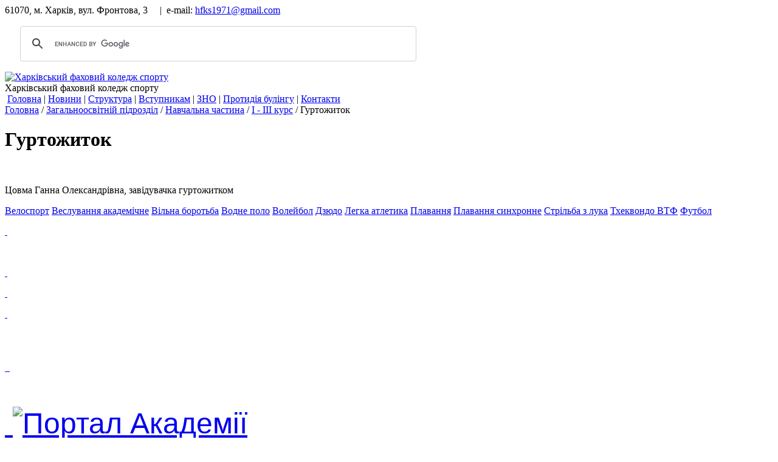

--- FILE ---
content_type: text/html; charset=utf-8
request_url: https://hfks.org.ua/zavdannya-dlya-distancjnogo-navchannya/grupa-23/
body_size: 8975
content:
<!DOCTYPE html>
<html id="zavdannya-dlya-distancjnogo-navchannya"><head><title>Гуртожиток</title>
<meta http-equiv="Content-Type" content="text/html; charset=utf-8">
<meta name="viewport" content="width=device-width, initial-scale=1.0">
<meta name="keywords" content=""> 
<meta name="description" content="">
<meta name="generator" content="CMS EDGESTILE SiteEdit">
<link rel="canonical" href="https://hfks.org.ua/zavdannya-dlya-distancjnogo-navchannya/grupa-23/"><link href="/skin/mnews/style.css" rel="stylesheet" type="text/css">
<link href="/skin/default.css" id="defaultCSS" rel="stylesheet" type="text/css">
<link href='http://fonts.googleapis.com/css?family=Roboto:700,400&subset=latin,cyrillic' rel='stylesheet' type='text/css'>
<!-- Global site tag (gtag.js) - Google Analytics -->
<script async src="https://www.googletagmanager.com/gtag/js?id=UA-37825639-8"></script>
<script>
  window.dataLayer = window.dataLayer || [];
  function gtag(){dataLayer.push(arguments);}
  gtag('js', new Date());
  gtag('config', 'UA-37825639-8');
</script>
<script type="text/javascript" src="/lib/js/jquery/jquery.min.js"></script>
<script src="/modules/gs_button_top/naverh.js" type="text/javascript"></script>
<script type="text/javascript"> $(function() { $("#toTop").scrollToTop(); }); </script>
<link rel="stylesheet" href="/skin/mobile_grid53.css">
</head>
<body>
  <div data-wrap="global99" id="global99">
  </div>
  <div id="page_body">
    <div id="div2">
      <div class="container" id="div3">
        <div id="div35">61070, м. Харків, вул. Фронтова, 3&nbsp;&nbsp;&nbsp;&nbsp;&nbsp;|&nbsp;&nbsp;e-mail: <a href="mailto:hfks1971@gmail.com">hfks1971@gmail.com</a>        </div>
        <div id="div34"><script async src="https://cse.google.com/cse.js?cx=010746053957739698609:c3ajadzeanp"></script>
<div class="gcse-search"></div>        </div>
      </div>
    </div>
    <div id="div6">
      <div class="container" id="div10">
        <div id="LogotypeBlock"><a href="/"><img id="siteLogotype" src="/images/logo_new.png" border="0" alt="Харківський фаховий коледж спорту"></a>        </div>
        <div id="siteTitle">Харківський фаховий коледж спорту        </div>
        <div id="menuitem1"><div id="pageMenu"><table border="0" cellpadding="0" cellspacing="0" class="tableMenu">
<tr>
	<td width="2" class="mbordl">&nbsp;</td>
	<td  onMouseOver="show_menu('home')" onMouseOut="hide_menu('home')"  class="mtditem">
		<a class="menu mitem_golovna" href="/"><span class="TextItemMenu">Головна</span></a>
		<div class="mreldiv" style="text-align:left; clear:both;">
		<table  style="visibility:hidden; position:absolute;  z-index:1000;" onMouseOver="show_menu('home')" onMouseOut="hide_menu('home')"  id="submenu_home" border=0 cellpadding="0" cellspacing="0" vAlign=top class="submenu" >
		<tr><td class="lefttop"></td><td  class="midtop"><td class="righttop"></td></tr>
		<tr><td class="leftline"></td><td  class="midline">
			<a class="menu mitem_storya-koledzhu" href="/istoriya/"><span class="TextItemMenu">Історія коледжу</span></a>
		</td><td class="rightline"></td></tr>
		<tr><td class="leftline"></td><td  class="midline">
			<a class="menu mitem_publchna-nformacya" href="/dostup-do-publchno-nformac/"><span class="TextItemMenu">Публічна інформація</span></a>
		</td><td class="rightline"></td></tr>
		<tr><td class="leftline"></td><td  class="midline">
			<a class="menu mitem_lcenzya-akreditacya-ta-statut" href="/licenziya-akreditacya-ta-statut/"><span class="TextItemMenu">Ліцензія, акредитація та Статут</span></a>
		</td><td class="rightline"></td></tr>
		<tr><td class="leftline"></td><td  class="midline">
			<a class="menu mitem_nakazi-rozporyadzhennya" href="/nakazi-rozporyadzhennya/"><span class="TextItemMenu">Накази, розпорядження</span></a>
		</td><td class="rightline"></td></tr>
		<tr><td class="leftline"></td><td  class="midline">
			<a class="menu mitem_vdguki-ta-zapitannya" href="/guestbook/"><span class="TextItemMenu">Відгуки та запитання</span></a>
		</td><td class="rightline"></td></tr>
		<tr><td class="leftline"></td><td  class="midline">
			<a class="menu mitem_publchn-zakupvl" href="/znomenyu1/"><span class="TextItemMenu">Публічні закупівлі</span></a>
		</td><td class="rightline"></td></tr>
		<tr><td class="leftline"></td><td  class="midline">
			<a class="menu mitem_gromadske-obgovorennya" href="/znomenyu4/"><span class="TextItemMenu">Громадське обговорення</span></a>
		</td><td class="rightline"></td></tr>
		<tr><td class="leftline"></td><td  class="midline">
			<a class="menu mitem_protidya-nasilstvu-ta-zhorstokomu-povodzhennyu-z-dtmi-u-hfks" href="/protidya-nasilstvu-ta-zhorstokomu-povodzhennyu-z-dtmi-u-hfks/"><span class="TextItemMenu">Протидія насильству та жорстокому поводженню з дітьми у ХФКС</span></a>
		</td><td class="rightline"></td></tr>
		<tr><td class="leftbot"></td><td  class="midbot"><td class="rightbot"></td></tr>
		</table></div>
	</td>
	<td width="2" class="mbordr">&nbsp;</td>
	<td class="mids">|</td>
	<td width="2" class="mbordl">&nbsp;</td>
	<td  onMouseOver="show_menu('novini')" onMouseOut="hide_menu('novini')"  class="mtditem">
		<a class="menu mitem_novini" href="/novini/"><span class="TextItemMenu">Новини</span></a>
		<div class="mreldiv" style="text-align:left; clear:both;">
		<table  style="visibility:hidden; position:absolute;  z-index:1000;" onMouseOver="show_menu('novini')" onMouseOut="hide_menu('novini')"  id="submenu_novini" border=0 cellpadding="0" cellspacing="0" vAlign=top class="submenu" >
		<tr><td class="lefttop"></td><td  class="midtop"><td class="righttop"></td></tr>
		<tr><td class="leftline"></td><td  onMouseOver="show_menu('rejtingov-vibori-direktora-hfks')" onMouseOut="hide_menu('rejtingov-vibori-direktora-hfks')"  class="midline">
			<a class="menu mitem_msce-shani-ta-vdyachnost" href="/rejtingov-vibori-direktora-hfks/"><span class="TextItemMenu">Місце шани та вдячності</span></a>
		<div class="mreldiv" style="text-align:left; float:left;">
		<table  style="visibility:hidden; position:absolute;  z-index:1000;" onMouseOver="show_menu('rejtingov-vibori-direktora-hfks')" onMouseOut="hide_menu('rejtingov-vibori-direktora-hfks')"  id="submenu_rejtingov-vibori-direktora-hfks" border=0 cellpadding="0" cellspacing="0" vAlign=top class="submenu1" >
		<tr><td class="lefttop"></td><td  class="midtop"><td class="righttop"></td></tr>
		<tr><td class="leftline"></td><td  class="midline">
			<a class="menu mitem_memoral-pamyat" href="/rejtingov-vibori-direktora-hfks1/"><span class="TextItemMenu">Меморіал пам'яті</span></a>
		</td><td class="rightline"></td></tr>
		<tr><td class="leftline"></td><td  class="midline">
			<a class="menu mitem_nash-zahisniki" href="/rejtingov-vibori-direktora-hfks2/"><span class="TextItemMenu">Наші захисники</span></a>
		</td><td class="rightline"></td></tr>
		<tr><td class="leftline"></td><td  class="midline">
			<a class="menu mitem_nash-volonteri" href="/rejtingov-vibori-direktora-hfks3/"><span class="TextItemMenu">Наші волонтери</span></a>
		</td><td class="rightline"></td></tr>
		<tr><td class="leftbot"></td><td  class="midbot"><td class="rightbot"></td></tr>
		</table></div>
		</td><td class="rightline"></td></tr>
		<tr><td class="leftline"></td><td  class="midline">
			<a class="menu mitem_nformacya-dlya-gromadyan-ukrani-yak-prozhivayut-na-timchasovo-okupovanih-teritoryah" href="/nformacya-dlya-gromadyan-ukrani-yak-prozhivayut-na-timchasovo-okupovanih-teritoryah/"><span class="TextItemMenu">Інформація для громадян України, які проживають на тимчасово окупованих територіях</span></a>
		</td><td class="rightline"></td></tr>
		<tr><td class="leftline"></td><td  onMouseOver="show_menu('zavdannya-dlya-distancjnogo-navchannya-shkolyarv')" onMouseOut="hide_menu('zavdannya-dlya-distancjnogo-navchannya-shkolyarv')"  class="midline">
			<a class="menu mitem_distancjne-navchannya-uchnv-7-11-klasv" href="/zavdannya-dlya-distancjnogo-navchannya-shkolyarv/"><span class="TextItemMenu">Дистанційне навчання учнів 7-11 класів</span></a>
		<div class="mreldiv" style="text-align:left; float:left;">
		<table  style="visibility:hidden; position:absolute;  z-index:1000;" onMouseOver="show_menu('zavdannya-dlya-distancjnogo-navchannya-shkolyarv')" onMouseOut="hide_menu('zavdannya-dlya-distancjnogo-navchannya-shkolyarv')"  id="submenu_zavdannya-dlya-distancjnogo-navchannya-shkolyarv" border=0 cellpadding="0" cellspacing="0" vAlign=top class="submenu1" >
		<tr><td class="lefttop"></td><td  class="midtop"><td class="righttop"></td></tr>
		<tr><td class="leftline"></td><td  class="midline">
			<a class="menu mitem_nstrukc-dlya-uchnv-ta-batkv-shchodo-roboti-na-onlajn-platformah" href="/zavdannya-dlya-distancjnogo-navchannya-shkolyarv1/"><span class="TextItemMenu">Інструкції для учнів та батьків щодо роботи на онлайн платформах</span></a>
		</td><td class="rightline"></td></tr>
		<tr><td class="leftline"></td><td  class="midline">
			<a class="menu mitem_pravila-povednki-uchnv-pd-chas-distancjnogo-navchannya" href="/zavdannya-dlya-distancjnogo-navchannya-shkolyarv2/"><span class="TextItemMenu">Правила поведінки учнів під час дистанційного навчання</span></a>
		</td><td class="rightline"></td></tr>
		<tr><td class="leftline"></td><td  class="midline">
			<a class="menu mitem_elektronn-vers-pdruchnikv" href="/zavdannya-dlya-distancjnogo-navchannya-shkolyarv3/"><span class="TextItemMenu">Електронні версії підручників</span></a>
		</td><td class="rightline"></td></tr>
		<tr><td class="leftline"></td><td  class="midline">
			<a class="menu mitem_poradi-psihologa-pd-chas-distancjnogo-navchannya" href="/zavdannya-dlya-distancjnogo-navchannya-shkolyarv4/"><span class="TextItemMenu">Поради психолога під час дистанційного навчання</span></a>
		</td><td class="rightline"></td></tr>
		<tr><td class="leftline"></td><td  class="midline">
			<a class="menu mitem_korisn-posilannya" href="/zavdannya-dlya-distancjnogo-navchannya-shkolyarv5/"><span class="TextItemMenu">Корисні посилання</span></a>
		</td><td class="rightline"></td></tr>
		<tr><td class="leftline"></td><td  class="midline">
			<a class="menu mitem_vihovna-robota" href="/vihovna-robota/"><span class="TextItemMenu">Виховна робота</span></a>
		</td><td class="rightline"></td></tr>
		<tr><td class="leftbot"></td><td  class="midbot"><td class="rightbot"></td></tr>
		</table></div>
		</td><td class="rightline"></td></tr>
		<tr><td class="leftline"></td><td  class="midline">
			<a class="menu mitem_privtannya" href="/privtannya/"><span class="TextItemMenu">Привітання</span></a>
		</td><td class="rightline"></td></tr>
		<tr><td class="leftbot"></td><td  class="midbot"><td class="rightbot"></td></tr>
		</table></div>
	</td>
	<td width="2" class="mbordr">&nbsp;</td>
	<td class="mids">|</td>
	<td width="2" class="mbordl leftActive">&nbsp;</td>
	<td  onMouseOver="show_menu('struktura')" onMouseOut="hide_menu('struktura')"  class="mtditem midActive">
		<a class="menu menuActive mitem_struktura" href="/struktura/"><span class="TextActiveMenu">Структура</span></a>
		<div class="mreldiv" style="text-align:left; clear:both;">
		<table  style="visibility:hidden; position:absolute;  z-index:1000;" onMouseOver="show_menu('struktura')" onMouseOut="hide_menu('struktura')"  id="submenu_struktura" border=0 cellpadding="0" cellspacing="0" vAlign=top class="submenu" >
		<tr><td class="lefttop"></td><td  class="midtop"><td class="righttop"></td></tr>
		<tr><td class="leftline"></td><td  class="midline">
			<a class="menu mitem_admnstracya" href="/administraciya/"><span class="TextItemMenu">Адміністрація</span></a>
		</td><td class="rightline"></td></tr>
		<tr><td class="leftline"></td><td  onMouseOver="show_menu('zagalnoosvtnj-pdrozdl')" onMouseOut="hide_menu('zagalnoosvtnj-pdrozdl')"  class="midline">
			<a class="menu mitem_zagalnoosvtnj-pdrozdl" href="/zagalnoosvtnj-pdrozdl/"><span class="TextItemMenu">Загальноосвітній підрозділ</span></a>
		<div class="mreldiv" style="text-align:left; float:left;">
		<table  style="visibility:hidden; position:absolute;  z-index:1000;" onMouseOver="show_menu('zagalnoosvtnj-pdrozdl')" onMouseOut="hide_menu('zagalnoosvtnj-pdrozdl')"  id="submenu_zagalnoosvtnj-pdrozdl" border=0 cellpadding="0" cellspacing="0" vAlign=top class="submenu1" >
		<tr><td class="lefttop"></td><td  class="midtop"><td class="righttop"></td></tr>
		<tr><td class="leftline"></td><td  class="midline">
			<a class="menu mitem_7-11-klasi" href="/montoring-yakost-osvti/"><span class="TextItemMenu">7-11 класи</span></a>
		</td><td class="rightline"></td></tr>
		<tr><td class="leftline"></td><td  onMouseOver="show_menu('metodichna-robota')" onMouseOut="hide_menu('metodichna-robota')"  class="midline">
			<a class="menu mitem_metodichna-robota" href="/metodichna-robota/"><span class="TextItemMenu">Методична робота</span></a>
		<div class="mreldiv" style="text-align:left; float:left;">
		<table  style="visibility:hidden; position:absolute;  z-index:1000;" onMouseOver="show_menu('metodichna-robota')" onMouseOut="hide_menu('metodichna-robota')"  id="submenu_metodichna-robota" border=0 cellpadding="0" cellspacing="0" vAlign=top class="submenu2" >
		<tr><td class="lefttop"></td><td  class="midtop"><td class="righttop"></td></tr>
		<tr><td class="leftline"></td><td  class="midline">
			<a class="menu mitem_strukturno-funkconalna-model-organzacjno-metodichnogo-suprovodzhennya-roboti-vchitelya" href="/strukturno-funkconalna-model/"><span class="TextItemMenu">Структурно-функціональна модель організаційно-методичного супроводження роботи вчителя</span></a>
		</td><td class="rightline"></td></tr>
		<tr><td class="leftline"></td><td  class="midline">
			<a class="menu mitem_polozhennya-pro-robotu-metodichnih-obdnan" href="/polozhennya-pro-robotu-metodichnih-obdnan/"><span class="TextItemMenu">Положення про роботу методичних об’єднань</span></a>
		</td><td class="rightline"></td></tr>
		<tr><td class="leftline"></td><td  class="midline">
			<a class="menu mitem_portfolo-mo" href="/portfolo-mo/"><span class="TextItemMenu">Портфоліо МО</span></a>
		</td><td class="rightline"></td></tr>
		<tr><td class="leftline"></td><td  class="midline">
			<a class="menu mitem_portfolo-vchitelv" href="/portfolo-vchitelv/"><span class="TextItemMenu">Портфоліо вчителів</span></a>
		</td><td class="rightline"></td></tr>
		<tr><td class="leftline"></td><td  class="midline">
			<a class="menu mitem_metodichna-skarbnichka" href="/metodichna-skarbnichka/"><span class="TextItemMenu">Методична скарбничка</span></a>
		</td><td class="rightline"></td></tr>
		<tr><td class="leftline"></td><td  class="midline">
			<a class="menu mitem_z-dosvdu-roboti" href="/z-dosvdu-roboti/"><span class="TextItemMenu">З досвіду роботи</span></a>
		</td><td class="rightline"></td></tr>
		<tr><td class="leftline"></td><td  class="midline">
			<a class="menu mitem_stornka-metodista" href="/stornka-metodista/"><span class="TextItemMenu">Сторінка методиста</span></a>
		</td><td class="rightline"></td></tr>
		<tr><td class="leftline"></td><td  class="midline">
			<a class="menu mitem_predmetn-tizhn" href="/predmetn-tizhn/"><span class="TextItemMenu">Предметні тижні</span></a>
		</td><td class="rightline"></td></tr>
		<tr><td class="leftbot"></td><td  class="midbot"><td class="rightbot"></td></tr>
		</table></div>
		</td><td class="rightline"></td></tr>
		<tr><td class="leftline"></td><td  class="midline">
			<a class="menu mitem_metodichn-obdnannya-vchitelv" href="/metodichn-obdnannya229/"><span class="TextItemMenu">Методичні об’єднання вчителів</span></a>
		</td><td class="rightline"></td></tr>
		<tr><td class="leftline"></td><td  onMouseOver="show_menu('normativn-dokumenti-funkconuvannya')" onMouseOut="hide_menu('normativn-dokumenti-funkconuvannya')"  class="midline">
			<a class="menu mitem_vnutrshn-nakazi-ta-rozporyadzhennya" href="/normativn-dokumenti-funkconuvannya/"><span class="TextItemMenu">Внутрішні накази та розпорядження</span></a>
		<div class="mreldiv" style="text-align:left; float:left;">
		<table  style="visibility:hidden; position:absolute;  z-index:1000;" onMouseOver="show_menu('normativn-dokumenti-funkconuvannya')" onMouseOut="hide_menu('normativn-dokumenti-funkconuvannya')"  id="submenu_normativn-dokumenti-funkconuvannya" border=0 cellpadding="0" cellspacing="0" vAlign=top class="submenu2" >
		<tr><td class="lefttop"></td><td  class="midtop"><td class="righttop"></td></tr>
		<tr><td class="leftline"></td><td  class="midline">
			<a class="menu mitem_vityag-z-polozhennya-pro-specalzovanij-navchalnij-zaklad-sportivnogo-proflyu" href="/vityag-iz-polozhennya-pro-spetsializovaniy-navchalniy/"><span class="TextItemMenu">Витяг із Положення про спеціалізований навчальний заклад спортивного профілю</span></a>
		</td><td class="rightline"></td></tr>
		<tr><td class="leftbot"></td><td  class="midbot"><td class="rightbot"></td></tr>
		</table></div>
		</td><td class="rightline"></td></tr>
		<tr><td class="leftline"></td><td  class="midline">
			<a class="menu mitem_zakonodavcha-baza" href="/zakonodavcha-baza/"><span class="TextItemMenu">Законодавча база</span></a>
		</td><td class="rightline"></td></tr>
		<tr><td class="leftbot"></td><td  class="midbot"><td class="rightbot"></td></tr>
		</table></div>
		</td><td class="rightline"></td></tr>
		<tr><td class="leftline"></td><td  onMouseOver="show_menu('navchalna-chastyna')" onMouseOut="hide_menu('navchalna-chastyna')"  class="midline">
			<a class="menu mitem_navchalna-chastina" href="/navchalna-chastyna/"><span class="TextItemMenu">Навчальна частина</span></a>
		<div class="mreldiv" style="text-align:left; float:left;">
		<table  style="visibility:hidden; position:absolute;  z-index:1000;" onMouseOver="show_menu('navchalna-chastyna')" onMouseOut="hide_menu('navchalna-chastyna')"  id="submenu_navchalna-chastyna" border=0 cellpadding="0" cellspacing="0" vAlign=top class="submenu1" >
		<tr><td class="lefttop"></td><td  class="midtop"><td class="righttop"></td></tr>
		<tr><td class="leftline"></td><td  onMouseOver="show_menu('i-ii-kurs')" onMouseOut="hide_menu('i-ii-kurs')"  class="midline">
			<a class="menu mitem_i-ii-kurs" href="/i-ii-kurs/"><span class="TextItemMenu">I - IІI курс</span></a>
		<div class="mreldiv" style="text-align:left; float:left;">
		<table  style="visibility:hidden; position:absolute;  z-index:1000;" onMouseOver="show_menu('i-ii-kurs')" onMouseOut="hide_menu('i-ii-kurs')"  id="submenu_i-ii-kurs" border=0 cellpadding="0" cellspacing="0" vAlign=top class="submenu2" >
		<tr><td class="lefttop"></td><td  class="midtop"><td class="righttop"></td></tr>
		<tr><td class="leftline"></td><td  class="midline">
			<a class="menu mitem_merezha" href="/merezha-stud/"><span class="TextItemMenu">Мережа</span></a>
		</td><td class="rightline"></td></tr>
		<tr><td class="leftline"></td><td  class="midline">
			<a class="menu mitem_rozklad-zanyat" href="/rozklad-zanyat-stud/"><span class="TextItemMenu">Розклад занять</span></a>
		</td><td class="rightline"></td></tr>
		<tr><td class="leftline"></td><td  class="midline">
			<a class="menu mitem_spisok-studentv" href="/spisok-studentiv/"><span class="TextItemMenu">Список студентів</span></a>
		</td><td class="rightline"></td></tr>
		<tr><td class="leftline"></td><td  class="midline">
			<a class="menu mitem_grafk-osvtnogo-procesu" href="/grafik-sesii/"><span class="TextItemMenu">Графік освітнього процесу</span></a>
		</td><td class="rightline"></td></tr>
		<tr><td class="leftline"></td><td  class="midline">
			<a class="menu mitem_stipendalne-zabezpechennya" href="/stipendalne-zabespechennya/"><span class="TextItemMenu">Стипендіальне забезпечення</span></a>
		</td><td class="rightline"></td></tr>
		<tr><td class="leftline"></td><td  class="midline">
			<a class="menu mitem_osvtnj-proces" href="/metodichna-robota-abit2/"><span class="TextItemMenu">Освітній процес</span></a>
		</td><td class="rightline"></td></tr>
		<tr><td class="leftline"></td><td  class="midline">
			<a class="menu mitem_vdkrit-zanyattya-vikladachv-ck" href="/rozklad-dzvinkvi-stud/"><span class="TextItemMenu">Відкриті заняття викладачів ЦК</span></a>
		</td><td class="rightline"></td></tr>
		<tr><td class="leftline"></td><td  class="midline">
			<a class="menu mitem_vibrkov-osvtn-komponenti" href="/rozklad-dzvinkvi-stud1/"><span class="TextItemMenu">Вибіркові освітні компоненти</span></a>
		</td><td class="rightline"></td></tr>
		<tr><td class="leftline"></td><td  class="midline">
			<a class="menu mitem_opituvannya-anketuvannya-uchasnikv-osvtnogo-procesu" href="/rozklad-dzvinkvi-stud2/"><span class="TextItemMenu">Опитування/анкетування учасників освітнього процесу</span></a>
		</td><td class="rightline"></td></tr>
		<tr><td class="leftbot"></td><td  class="midbot"><td class="rightbot"></td></tr>
		</table></div>
		</td><td class="rightline"></td></tr>
		<tr><td class="leftline"></td><td  class="midline">
			<a class="menu mitem_komsya-z-pitan-etiki-ta-akademchno-dobrochinost" href="/komsya-z-pitan-etiki-ta-akademchno-dobrochinost/"><span class="TextItemMenu">Комісія з питань етики та академічної доброчиності</span></a>
		</td><td class="rightline"></td></tr>
		<tr><td class="leftline"></td><td  class="midline">
			<a class="menu mitem_proktna-grupa" href="/komsya-z-pitan-etiki-ta-akademchno-dobrochinost1/"><span class="TextItemMenu">Проєктна група</span></a>
		</td><td class="rightline"></td></tr>
		<tr><td class="leftbot"></td><td  class="midbot"><td class="rightbot"></td></tr>
		</table></div>
		</td><td class="rightline"></td></tr>
		<tr><td class="leftline"></td><td  onMouseOver="show_menu('vyhovna-chastyna')" onMouseOut="hide_menu('vyhovna-chastyna')"  class="midline">
			<a class="menu mitem_vihovna-robota" href="/vyhovna-chastyna/"><span class="TextItemMenu">Виховна робота</span></a>
		<div class="mreldiv" style="text-align:left; float:left;">
		<table  style="visibility:hidden; position:absolute;  z-index:1000;" onMouseOver="show_menu('vyhovna-chastyna')" onMouseOut="hide_menu('vyhovna-chastyna')"  id="submenu_vyhovna-chastyna" border=0 cellpadding="0" cellspacing="0" vAlign=top class="submenu1" >
		<tr><td class="lefttop"></td><td  class="midtop"><td class="righttop"></td></tr>
		<tr><td class="leftline"></td><td  class="midline">
			<a class="menu mitem_metodichna-robota" href="/metodichna-robota-vyhov/"><span class="TextItemMenu">Методична робота</span></a>
		</td><td class="rightline"></td></tr>
		<tr><td class="leftline"></td><td  class="midline">
			<a class="menu mitem_poradi-batkam" href="/poradi-batkam/"><span class="TextItemMenu">Поради батькам</span></a>
		</td><td class="rightline"></td></tr>
		<tr><td class="leftline"></td><td  class="midline">
			<a class="menu mitem_nformacya-dlya-zdobuvachv-osvti" href="/nformacya-dlya-uchnv/"><span class="TextItemMenu">Інформація для здобувачів освіти</span></a>
		</td><td class="rightline"></td></tr>
		<tr><td class="leftline"></td><td  class="midline">
			<a class="menu mitem_nformacya-dlya-pedagogchnih-pracvnikv" href="/nformacya-dlya-pedagogv/"><span class="TextItemMenu">Інформація для педагогічних працівників</span></a>
		</td><td class="rightline"></td></tr>
		<tr><td class="leftline"></td><td  class="midline">
			<a class="menu mitem_fahov-sekreti-ta-poradi-koleg" href="/metodichna-robota-vyhov1/"><span class="TextItemMenu">Фахові секрети та поради колег</span></a>
		</td><td class="rightline"></td></tr>
		<tr><td class="leftbot"></td><td  class="midbot"><td class="rightbot"></td></tr>
		</table></div>
		</td><td class="rightline"></td></tr>
		<tr><td class="leftline"></td><td  class="midline">
			<a class="menu mitem_admnstrativno-gospodarska-chastina" href="/admnstrativno-gospodarsska-chastina/"><span class="TextItemMenu">Адміністративно-господарська частина</span></a>
		</td><td class="rightline"></td></tr>
		<tr><td class="leftline"></td><td  class="midline">
			<a class="menu mitem_medichna-chastina" href="/medichna-chastina/"><span class="TextItemMenu">Медична частина</span></a>
		</td><td class="rightline"></td></tr>
		<tr><td class="leftline"></td><td  onMouseOver="show_menu('psihologchna-sluzhba')" onMouseOut="hide_menu('psihologchna-sluzhba')"  class="midline">
			<a class="menu mitem_psihologchna-sluzhba" href="/psihologchna-sluzhba/"><span class="TextItemMenu">Психологічна служба</span></a>
		<div class="mreldiv" style="text-align:left; float:left;">
		<table  style="visibility:hidden; position:absolute;  z-index:1000;" onMouseOver="show_menu('psihologchna-sluzhba')" onMouseOut="hide_menu('psihologchna-sluzhba')"  id="submenu_psihologchna-sluzhba" border=0 cellpadding="0" cellspacing="0" vAlign=top class="submenu1" >
		<tr><td class="lefttop"></td><td  class="midtop"><td class="righttop"></td></tr>
		<tr><td class="leftline"></td><td  class="midline">
			<a class="menu mitem_poradi-psihologa" href="/poradi-psihologa/"><span class="TextItemMenu">Поради психолога</span></a>
		</td><td class="rightline"></td></tr>
		<tr><td class="leftline"></td><td  class="midline">
			<a class="menu mitem_metodichna-robota" href="/nformacjna-stornka/"><span class="TextItemMenu">Методична робота</span></a>
		</td><td class="rightline"></td></tr>
		<tr><td class="leftline"></td><td  class="midline">
			<a class="menu mitem_stornka-dlya-zdobuvachv-osvti" href="/stornka-dlya-uchnv/"><span class="TextItemMenu">Сторінка для здобувачів освіти</span></a>
		</td><td class="rightline"></td></tr>
		<tr><td class="leftline"></td><td  class="midline">
			<a class="menu mitem_stornka-dlya-batkv" href="/stornka-dlya-batkv/"><span class="TextItemMenu">Сторінка для батьків</span></a>
		</td><td class="rightline"></td></tr>
		<tr><td class="leftline"></td><td  class="midline">
			<a class="menu mitem_stornka-dlya-pedagogv" href="/stornka-dlya-pedagogv/"><span class="TextItemMenu">Сторінка для педагогів</span></a>
		</td><td class="rightline"></td></tr>
		<tr><td class="leftline"></td><td  class="midline">
			<a class="menu mitem_pznaj-sebe" href="/pznaj-sebe/"><span class="TextItemMenu">Пізнай себе!</span></a>
		</td><td class="rightline"></td></tr>
		<tr><td class="leftbot"></td><td  class="midbot"><td class="rightbot"></td></tr>
		</table></div>
		</td><td class="rightline"></td></tr>
		<tr><td class="leftline"></td><td  onMouseOver="show_menu('socialno-pedagogichna-sluzhba')" onMouseOut="hide_menu('socialno-pedagogichna-sluzhba')"  class="midline">
			<a class="menu mitem_socialno-pedagogichna-sluzhba" href="/socialno-pedagogichna-sluzhba/"><span class="TextItemMenu">Соцiально-педагогiчна служба</span></a>
		<div class="mreldiv" style="text-align:left; float:left;">
		<table  style="visibility:hidden; position:absolute;  z-index:1000;" onMouseOver="show_menu('socialno-pedagogichna-sluzhba')" onMouseOut="hide_menu('socialno-pedagogichna-sluzhba')"  id="submenu_socialno-pedagogichna-sluzhba" border=0 cellpadding="0" cellspacing="0" vAlign=top class="submenu1" >
		<tr><td class="lefttop"></td><td  class="midtop"><td class="righttop"></td></tr>
		<tr><td class="leftline"></td><td  class="midline">
			<a class="menu mitem_metodichna-robota" href="/metodichna-robota-soc/"><span class="TextItemMenu">Методична робота</span></a>
		</td><td class="rightline"></td></tr>
		<tr><td class="leftline"></td><td  class="midline">
			<a class="menu mitem_stornka-dlya-zdobuvachv-osvti" href="/stornka-zdobuvachv-osvti/"><span class="TextItemMenu">Сторінка для  здобувачів освіти</span></a>
		</td><td class="rightline"></td></tr>
		<tr><td class="leftline"></td><td  class="midline">
			<a class="menu mitem_stornka-dlya-batkv" href="/stornka-batkv/"><span class="TextItemMenu">Сторінка для батьків</span></a>
		</td><td class="rightline"></td></tr>
		<tr><td class="leftline"></td><td  class="midline">
			<a class="menu mitem_stornka-dlya-pedagogv" href="/stornka-pedagogchnih-pracvnikv/"><span class="TextItemMenu">Сторінка для педагогів</span></a>
		</td><td class="rightline"></td></tr>
		<tr><td class="leftbot"></td><td  class="midbot"><td class="rightbot"></td></tr>
		</table></div>
		</td><td class="rightline"></td></tr>
		<tr><td class="leftline"></td><td  onMouseOver="show_menu('biblioteka')" onMouseOut="hide_menu('biblioteka')"  class="midline">
			<a class="menu mitem_bbloteka" href="/biblioteka/"><span class="TextItemMenu">Бібліотека</span></a>
		<div class="mreldiv" style="text-align:left; float:left;">
		<table  style="visibility:hidden; position:absolute;  z-index:1000;" onMouseOver="show_menu('biblioteka')" onMouseOut="hide_menu('biblioteka')"  id="submenu_biblioteka" border=0 cellpadding="0" cellspacing="0" vAlign=top class="submenu1" >
		<tr><td class="lefttop"></td><td  class="midtop"><td class="righttop"></td></tr>
		<tr><td class="leftline"></td><td  class="midline">
			<a class="menu mitem_rekomendovana-lteratura" href="/rekomendovana-literatura/"><span class="TextItemMenu">Рекомендована література</span></a>
		</td><td class="rightline"></td></tr>
		<tr><td class="leftline"></td><td  class="midline">
			<a class="menu mitem_nadhodzhennya-pdruchnikv" href="/nadhodzhennya-pdruchnikv/"><span class="TextItemMenu">Надходження підручників</span></a>
		</td><td class="rightline"></td></tr>
		<tr><td class="leftline"></td><td  class="midline">
			<a class="menu mitem_bbloteki-msta" href="/biblioteky-mista/"><span class="TextItemMenu">Бібліотеки міста</span></a>
		</td><td class="rightline"></td></tr>
		<tr><td class="leftline"></td><td  class="midline">
			<a class="menu mitem_metodichna-robota" href="/metodichna-robota-bibl/"><span class="TextItemMenu">Методична робота</span></a>
		</td><td class="rightline"></td></tr>
		<tr><td class="leftbot"></td><td  class="midbot"><td class="rightbot"></td></tr>
		</table></div>
		</td><td class="rightline"></td></tr>
		<tr><td class="leftline"></td><td  class="midline">
			<a class="menu menuActive mitem_gurtozhitok" href="/zavdannya-dlya-distancjnogo-navchannya/"><span class="TextActiveMenu">Гуртожиток</span></a>
		</td><td class="rightline"></td></tr>
		<tr><td class="leftline"></td><td  class="midline">
			<a class="menu mitem_sot-chajka" href="/sot-chajka/"><span class="TextItemMenu">СОТ "Чайка"</span></a>
		</td><td class="rightline"></td></tr>
		<tr><td class="leftbot"></td><td  class="midbot"><td class="rightbot"></td></tr>
		</table></div>
	</td>
	<td width="2" class="mbordr rightActive">&nbsp;</td>
	<td class="mids">|</td>
	<td width="2" class="mbordl">&nbsp;</td>
	<td  onMouseOver="show_menu('abturientu')" onMouseOut="hide_menu('abturientu')"  class="mtditem">
		<a class="menu mitem_vstupnikam" href="/abturientu/"><span class="TextItemMenu">Вступникам</span></a>
		<div class="mreldiv" style="text-align:left; clear:both;">
		<table  style="visibility:hidden; position:absolute;  z-index:1000;" onMouseOver="show_menu('abturientu')" onMouseOut="hide_menu('abturientu')"  id="submenu_abturientu" border=0 cellpadding="0" cellspacing="0" vAlign=top class="submenu" >
		<tr><td class="lefttop"></td><td  class="midtop"><td class="righttop"></td></tr>
		<tr><td class="leftline"></td><td  class="midline">
			<a class="menu mitem_7-11-klas" href="/abit-7-11-klas/"><span class="TextItemMenu">7-11 клас</span></a>
		</td><td class="rightline"></td></tr>
		<tr><td class="leftline"></td><td  onMouseOver="show_menu('abit-i-ii-kurs')" onMouseOut="hide_menu('abit-i-ii-kurs')"  class="midline">
			<a class="menu mitem_i-ii-kurs" href="/abit-i-ii-kurs/"><span class="TextItemMenu">I - IІI курс</span></a>
		<div class="mreldiv" style="text-align:left; float:left;">
		<table  style="visibility:hidden; position:absolute;  z-index:1000;" onMouseOver="show_menu('abit-i-ii-kurs')" onMouseOut="hide_menu('abit-i-ii-kurs')"  id="submenu_abit-i-ii-kurs" border=0 cellpadding="0" cellspacing="0" vAlign=top class="submenu1" >
		<tr><td class="lefttop"></td><td  class="midtop"><td class="righttop"></td></tr>
		<tr><td class="leftline"></td><td  class="midline">
			<a class="menu mitem_vstupna-kampanya-2025" href="/vstupna-kampanya-2024/"><span class="TextItemMenu">Вступна кампанія 2025</span></a>
		</td><td class="rightline"></td></tr>
		<tr><td class="leftline"></td><td  class="midline">
			<a class="menu mitem_vartst-navchannya-za-kontraktom" href="/prejskurant/"><span class="TextItemMenu">Вартість навчання за контрактом</span></a>
		</td><td class="rightline"></td></tr>
		<tr><td class="leftline"></td><td  onMouseOver="show_menu('restracya-abturntv')" onMouseOut="hide_menu('restracya-abturntv')"  class="midline">
			<a class="menu mitem_restracya-vstupnikv-na-tvorchij-konkurs" href="/restracya-abturntv/"><span class="TextItemMenu">Реєстрація вступників на творчий конкурс</span></a>
		<div class="mreldiv" style="text-align:left; float:left;">
		<table  style="visibility:hidden; position:absolute;  z-index:1000;" onMouseOver="show_menu('restracya-abturntv')" onMouseOut="hide_menu('restracya-abturntv')"  id="submenu_restracya-abturntv" border=0 cellpadding="0" cellspacing="0" vAlign=top class="submenu2" >
		<tr><td class="lefttop"></td><td  class="midtop"><td class="righttop"></td></tr>
		<tr><td class="leftline"></td><td  class="midline">
			<a class="menu mitem_anketuvannya-vstupnikv" href="/znomenyu3/"><span class="TextItemMenu">Анкетування вступників</span></a>
		</td><td class="rightline"></td></tr>
		<tr><td class="leftbot"></td><td  class="midbot"><td class="rightbot"></td></tr>
		</table></div>
		</td><td class="rightline"></td></tr>
		<tr><td class="leftline"></td><td  class="midline">
			<a class="menu mitem_arhv-vstupna-kampanya-2024" href="/vstupna-kampanya-2025/"><span class="TextItemMenu">Архів Вступна кампанія 2024</span></a>
		</td><td class="rightline"></td></tr>
		<tr><td class="leftbot"></td><td  class="midbot"><td class="rightbot"></td></tr>
		</table></div>
		</td><td class="rightline"></td></tr>
		<tr><td class="leftbot"></td><td  class="midbot"><td class="rightbot"></td></tr>
		</table></div>
	</td>
	<td width="2" class="mbordr">&nbsp;</td>
	<td class="mids">|</td>
	<td width="2" class="mbordl">&nbsp;</td>
	<td  class="mtditem">
		<a class="menu mitem_zno" href="/znomenyu/"><span class="TextItemMenu">ЗНО</span></a>
	</td>
	<td width="2" class="mbordr">&nbsp;</td>
	<td class="mids">|</td>
	<td width="2" class="mbordl">&nbsp;</td>
	<td  onMouseOver="show_menu('derzhzakupivli')" onMouseOut="hide_menu('derzhzakupivli')"  class="mtditem">
		<a class="menu mitem_protidya-bulngu" href="/derzhzakupivli/"><span class="TextItemMenu">Протидія булінгу</span></a>
		<div class="mreldiv" style="text-align:left; clear:both;">
		<table  style="visibility:hidden; position:absolute;  z-index:1000;" onMouseOver="show_menu('derzhzakupivli')" onMouseOut="hide_menu('derzhzakupivli')"  id="submenu_derzhzakupivli" border=0 cellpadding="0" cellspacing="0" vAlign=top class="submenu" >
		<tr><td class="lefttop"></td><td  class="midtop"><td class="righttop"></td></tr>
		<tr><td class="leftline"></td><td  class="midline">
			<a class="menu mitem_kodeks-bezpechnogo-osvtnogo-seredovishcha" href="/metodichna-robota-vyhov2/"><span class="TextItemMenu">Кодекс безпечного освітнього середовища</span></a>
		</td><td class="rightline"></td></tr>
		<tr><td class="leftline"></td><td  class="midline">
			<a class="menu mitem_zagaln-pravila-povednki-zdobuvachv-osvti-u-hfks" href="/derzhzakupivli2/"><span class="TextItemMenu">Загальні правила поведінки здобувачів освіти у ХФКС</span></a>
		</td><td class="rightline"></td></tr>
		<tr><td class="leftline"></td><td  class="midline">
			<a class="menu mitem_nformacya-dlya-pedagogchnih-pracvnikv" href="/metodichna-robota-vyhov4/"><span class="TextItemMenu">Інформація для педагогічних працівників</span></a>
		</td><td class="rightline"></td></tr>
		<tr><td class="leftline"></td><td  class="midline">
			<a class="menu mitem_nformacya-dlya-batkv" href="/metodichna-robota-vyhov5/"><span class="TextItemMenu">Інформація для батьків</span></a>
		</td><td class="rightline"></td></tr>
		<tr><td class="leftline"></td><td  class="midline">
			<a class="menu mitem_plan-zahodv-spryamovanih-na-zapobgannya-ta-protidyu-bulngu-ckuvannyu-v-zaklad-osvti" href="/metodichna-robota-vyhov6/"><span class="TextItemMenu">План заходів, спрямованих на запобігання та протидію булінгу (цькуванню) в закладі освіти</span></a>
		</td><td class="rightline"></td></tr>
		<tr><td class="leftline"></td><td  class="midline">
			<a class="menu mitem_mzhvdomchij-algoritm-vzamod-shchodo-prevenc-ta-protid-bulngu-ckuvannya" href="/algoritm-vzamod-shchodo-prevenc-ta-protid-bulngu-v-zakladah-osvti/"><span class="TextItemMenu">МІЖВІДОМЧИЙ АЛГОРИТМ ВЗАЄМОДІЇ ЩОДО ПРЕВЕНЦІЇ ТА ПРОТИДІЇ БУЛІНГУ  (ЦЬКУВАННЯ)</span></a>
		</td><td class="rightline"></td></tr>
		<tr><td class="leftline"></td><td  class="midline">
			<a class="menu mitem_telefoni-garyachih-lnj" href="/metodichna-robota-vyhov8/"><span class="TextItemMenu">Телефони «гарячих ліній»</span></a>
		</td><td class="rightline"></td></tr>
		<tr><td class="leftbot"></td><td  class="midbot"><td class="rightbot"></td></tr>
		</table></div>
	</td>
	<td width="2" class="mbordr">&nbsp;</td>
	<td class="mids">|</td>
	<td width="2" class="mbordl">&nbsp;</td>
	<td  class="mtditem">
		<a class="menu mitem_kontakti" href="/contact/"><span class="TextItemMenu">Контакти</span></a>
	</td>
	<td width="2" class="mbordr">&nbsp;</td>
</tr>
</table>
</div>        </div>
      </div>
    </div>
    <div class="container" id="div16">
      <div data-wrap="content6" id="content6">      </div>
      <div data-wrap="global0" id="global0"><div class="content breadcrumbs" >
    <span class="buterpath"> <span itemscope itemtype="http://data-vocabulary.org/Breadcrumb"><a href="/" itemprop="url"><span itemprop="title">Головна</span></a></span> <span class="space">/</span> <span itemscope itemtype="http://data-vocabulary.org/Breadcrumb"><a href="/zagalnoosvtnj-pdrozdl/" itemprop="url"><span itemprop="title">Загальноосвітній підрозділ</span></a></span> <span class="space">/</span> <span itemscope itemtype="http://data-vocabulary.org/Breadcrumb"><a href="/navchalna-chastyna/" itemprop="url"><span itemprop="title">Навчальна частина</span></a></span> <span class="space">/</span> <span itemscope itemtype="http://data-vocabulary.org/Breadcrumb"><a href="/i-ii-kurs/" itemprop="url"><span itemprop="title">I - IІI курс</span></a></span> <span class="space">/</span> <span itemscope itemtype="http://data-vocabulary.org/Breadcrumb"><span itemprop="title">Гуртожиток</span></span> </span> 
</div>        
<div class="content cont_news">
                
    
</div>
      </div>
      <h1 id="pageTitle">Гуртожиток      </h1>
      <div id="div59">
        <div data-wrap="content0" id="content"><div class="content cont_txt">
                <div class="classNavigator">
            </div>
    <div class="object record-item" >                                    <div class="objectNote record-note"><p><img border="0" alt="" src="/images/covma-go.jpg"></p>
<p>Цовма Ганна Олександрівна, завідувачка гуртожитком</p></div> 
                    </div> 
   
    <div class="classNavigator">
            </div>

</div>       
        </div>
        <div data-wrap="content1" id="content1">        </div>
        <div id="closingText">        </div>
      </div>
      <div id="div63">
        <div id="menuitem2"><div id="pageMenu">		<a class="menu mitem_velosport" href="/velosport/"><span class="TextItemMenu">Велоспорт</span></a>
		<a class="menu mitem_vesluvannya-akademchne" href="/akademichne-vesluvannya/"><span class="TextItemMenu">Веслування академічне</span></a>
		<a class="menu mitem_vlna-borotba" href="/vilna-borotba/"><span class="TextItemMenu">Вільна боротьба</span></a>
		<a class="menu mitem_vodne-polo" href="/vodne-polo/"><span class="TextItemMenu">Водне поло</span></a>
		<a class="menu mitem_volejbol" href="/volejbol/"><span class="TextItemMenu">Волейбол</span></a>
		<a class="menu mitem_dzyudo" href="/dzyudo/"><span class="TextItemMenu">Дзюдо</span></a>
		<a class="menu mitem_legka-atletika" href="/legka-atletika/"><span class="TextItemMenu">Легка атлетика</span></a>
		<a class="menu mitem_plavannya" href="/plavannya/"><span class="TextItemMenu">Плавання</span></a>
		<a class="menu mitem_plavannya-sinhronne" href="/sinhronne-plavannya/"><span class="TextItemMenu">Плавання синхронне</span></a>
		<a class="menu mitem_strlba-z-luka" href="/strlba-z-luka/"><span class="TextItemMenu">Стрільба з лука</span></a>
		<a class="menu mitem_thekvondo-vtf" href="/thekvondo-vtf/"><span class="TextItemMenu">Тхеквондо ВТФ</span></a>
		<a class="menu mitem_futbol" href="/futbol/"><span class="TextItemMenu">Футбол</span></a>
</div>        </div>
        <div data-wrap="global1" id="global1"><div class="content cont_txt">
                <div class="classNavigator">
            </div>
    <div class="object record-item" >                                    <div class="objectNote record-note"><a href="https://mon.gov.ua/ua" target="_blank">
<p><img border="0" alt="" src="/images/social-share.png">&nbsp;</p></a></div> 
                    </div> 

    <div class="object record-item" >                                    <div class="objectNote record-note"><a href="http://dsmsu.gov.ua/index/ua" target="_blank"><img border="0" alt="" src="/images/minmolodi.jpg"></a></div> 
                    </div> 

    <div class="object record-item" >                                    <div class="objectNote record-note"><a href="http://noc-ukr.org/" target="_blank">
<p><img border="0" alt="" src="/images/1.jpg">&nbsp;</p></a></div> 
                    </div> 

    <div class="object record-item" >                                    <div class="objectNote record-note"><a href="https://nmc-vfpo.com/" target="_blank">
<p><img border="0" alt="" src="/images/krasnyj.png">&nbsp;</p></a></div> 
                    </div> 

    <div class="object record-item" >                                    <div class="objectNote record-note"><a href="http://hnpu.edu.ua/" target="_blank">
<p><img border="0" alt="" src="/images/map557.jpg">&nbsp;</p></a></div> 
                    </div> 

    <div class="object record-item" >                                    <div class="objectNote record-note"><a href="http://dmskh.gov.ua/" target="_blank"><img border="0" alt="" src="/images/depmolodi.jpg"></a></div> 
                    </div> 

    <div class="object record-item" >                                    <div class="objectNote record-note"><a href="http://dniokh.gov.ua/" target="_blank"><img border="0" alt="" src="/images/nauka-i-osvita.jpg"></a></div> 
                    </div> 

    <div class="object record-item" >                                    <div class="objectNote record-note"><a href="https://khdafk.kh.ua/" target="_blank"><img border="0" alt="" src="/images/akademiya-fizkultury.jpg"></a></div> 
                    </div> 

    <div class="object record-item" >                                    <div class="objectNote record-note"><a href="http://testportal.gov.ua/" target="_blank"><img border="0" alt="" src="/images/center-zno.png">&nbsp;&nbsp;</a></div> 
                    </div> 

    <div class="object record-item" >                                    <div class="objectNote record-note"><font size="7" face="arial,helvetica,sans-serif"><br>
<a title="Портал Академії" href="http://edu-post-diploma.kharkov.ua/" target="_blank">&nbsp;</a><a href="http://edu-post-diploma.kharkov.ua/" target="_blank"><a title="Портал Академії" href="http://edu-post-diploma.kharkov.ua/" target="_blank"><img style="HEIGHT: 120px; WIDTH: 344px" border="0" alt="Портал Академії" src="/images/banner-na-sajt.jpg" width="430" height="154"></a><a title="Портал Академії" href="http://edu-post-diploma.kharkov.ua/" target="_blank"></a></a><a title="Портал Академії" href="http://edu-post-diploma.kharkov.ua/" target="_blank"><br>
<br>
<br>
<br>
</a></font></div> 
                    </div> 

    <div class="object record-item" >                                    <div class="objectNote record-note"><p><img style="HEIGHT: 140px; WIDTH: 210px" border="0" alt="" src="/images/1gl19.jpg" width="199" height="140">&nbsp;&nbsp;&nbsp;&nbsp;&nbsp;</p>
<p><img style="HEIGHT: 167px; WIDTH: 264px" border="0" alt="" src="/images/2gl19.png" width="299" height="167">&nbsp;&nbsp;&nbsp;&nbsp;&nbsp;&nbsp;&nbsp;&nbsp;</p>
<p><img style="HEIGHT: 168px; WIDTH: 165px" border="0" alt="" src="/images/3gl19.jpg" width="199" height="202"></p>
<p><img border="0" alt="" src="/images/1547.jpg"></p></div> 
                    </div> 
   
    <div class="classNavigator">
            </div>

</div>       
        </div>
      </div>
    </div>
    <div id="div23">
      <div class="container" id="div31">
        <div id="div109">
          <div data-wrap="global5" id="global5"><div class="content" id="menuLink" >
            <h3 class="contentTitle" >
            <span class="contentTitleTxt">Спеціалізація</span>
        </h3>
                    
        <div class="object" >                        <a href="/vel-istorya-vddlennya/" class="link">
                Вільна боротьба            </a>
        </div> 
    
        <div class="object" >                        <a href="/velosport/" class="link">
                Велоспорт            </a>
        </div> 
    
        <div class="object" >                        <a href="/akademichne-vesluvannya/" class="link">
                Академічне веслування            </a>
        </div> 
    
        <div class="object" >                        <a href="/vodne-polo/" class="link">
                Водне поло            </a>
        </div> 
    
        <div class="object" >                        <a href="/volejbol/" class="link">
                Волейбол            </a>
        </div> 
    
        <div class="object" >                        <a href="/dzyudo/" class="link">
                Дзюдо            </a>
        </div> 
    
        <div class="object" >                        <a href="/legka-atletika/" class="link">
                Легка атлетика            </a>
        </div> 
    
        <div class="object" >                        <a href="/plavannya/" class="link">
                Плавання            </a>
        </div> 
    
        <div class="object" >                        <a href="/sinhronne-plavannya/" class="link">
                Синхронне плавання            </a>
        </div> 
    
        <div class="object" >                        <a href="/strlba-z-luka/" class="link">
                Стрільба з лука            </a>
        </div> 
    
        <div class="object" >                        <a href="/thekvondo-vtf/" class="link">
                Тхеквондо ВТФ            </a>
        </div> 
    
        <div class="object" >                        <a href="/futbol/" class="link">
                Футбол            </a>
        </div> 
    
</div> 
          </div>
          <div data-wrap="global4" id="global4"><div class="content cont_txt">
            <h3 class="contentTitle">
            <span class="contentTitleTxt">Наша адреса</span> 
        </h3> 
                    <div class="contentText">61070, м. Харків, вул. Фронтова, 3<br>
e-mail: <a>hfks1971@gmail.com</a>&nbsp;&nbsp;&nbsp;</div> 
        <div class="classNavigator">
            </div>
   
    <div class="classNavigator">
            </div>

</div>       
<div class="content cont_txt">
            <h3 class="contentTitle">
            <span class="contentTitleTxt">Подзвонити нам</span> 
        </h3> 
                <div class="classNavigator">
            </div>
    <div class="object record-item" >                                    <div class="objectNote record-note">(057) 763-21-51</div> 
                    </div> 

    <div class="object record-item" >                                    <div class="objectNote record-note"><script type="text/javascript">(function() {
      if (window.pluso) {return};
       var d = document, s = d.createElement('script'), g = 'getElementsByTagName';
       s.type = 'text/javascript'; s.charset='UTF-8'; s.async = true;
       s.src = ('https:' == window.location.protocol ? 'https' : 'http')  + '://x.pluso.ru/pluso-x.js';
       var h=d[g]('body')[0];
       h.appendChild(s);
    })();
 </script>
<div class="pluso-engine" pluso-sharer={"buttons":"vkontakte,odnoklassniki,facebook,twitter,more","style":{"size":"big","shape":"round","theme":"theme11","css":""},"orientation":"horizontal","multiline":false} ></div></div> 
                    </div> 
   
    <div class="classNavigator">
            </div>

</div>       
          </div>
        </div>
        <div id="pageMainmenu"><table border="0" cellpadding="0" cellspacing="0" class="tableMenu">
<tr>
	<td width="2" class="mbordl">&nbsp;</td>
	<td  class="mtditem">
		<a class="menu mitem_golovna" href="/"><span class="TextItemMenu">Головна</span></a>
	</td>
	<td width="2" class="mbordr">&nbsp;</td>
	<td class="mids">|</td>
	<td width="2" class="mbordl">&nbsp;</td>
	<td  class="mtditem">
		<a class="menu mitem_novini" href="/novini/"><span class="TextItemMenu">Новини</span></a>
	</td>
	<td width="2" class="mbordr">&nbsp;</td>
	<td class="mids">|</td>
	<td width="2" class="mbordl">&nbsp;</td>
	<td  class="mtditem">
		<a class="menu mitem_znl" href="/znl/"><span class="TextItemMenu">ЗНЛ</span></a>
	</td>
	<td width="2" class="mbordr">&nbsp;</td>
	<td class="mids">|</td>
	<td width="2" class="mbordl">&nbsp;</td>
	<td  class="mtditem">
		<a class="menu mitem_distancjne-navchannya" href="/zavdannya-dlya-distancjnogo-navchannya-shkolyarv/"><span class="TextItemMenu">Дистанційне навчання</span></a>
	</td>
	<td width="2" class="mbordr">&nbsp;</td>
	<td class="mids">|</td>
	<td width="2" class="mbordl">&nbsp;</td>
	<td  class="mtditem">
		<a class="menu mitem_nstrukc-dlya-uchnv-ta-batkv-shchodo-roboti-na-onlajn-platformah" href="/zavdannya-dlya-distancjnogo-navchannya-shkolyarv1/"><span class="TextItemMenu">Інструкції для учнів та батьків щодо роботи на онлайн платформах</span></a>
	</td>
	<td width="2" class="mbordr">&nbsp;</td>
	<td class="mids">|</td>
	<td width="2" class="mbordl">&nbsp;</td>
	<td  class="mtditem">
		<a class="menu mitem_vihovna-robota" href="/vihovna-robota/"><span class="TextItemMenu">Виховна робота</span></a>
	</td>
	<td width="2" class="mbordr">&nbsp;</td>
	<td class="mids">|</td>
	<td width="2" class="mbordl">&nbsp;</td>
	<td  class="mtditem">
		<a class="menu mitem_pravila-povednki-uchnv-pd-chas-distancjnogo-navchannya" href="/zavdannya-dlya-distancjnogo-navchannya-shkolyarv2/"><span class="TextItemMenu">Правила поведінки учнів під час дистанційного навчання</span></a>
	</td>
	<td width="2" class="mbordr">&nbsp;</td>
	<td class="mids">|</td>
	<td width="2" class="mbordl">&nbsp;</td>
	<td  class="mtditem">
		<a class="menu mitem_elektronn-vers-pdruchnikv" href="/zavdannya-dlya-distancjnogo-navchannya-shkolyarv3/"><span class="TextItemMenu">Електронні версії підручників</span></a>
	</td>
	<td width="2" class="mbordr">&nbsp;</td>
	<td class="mids">|</td>
	<td width="2" class="mbordl">&nbsp;</td>
	<td  class="mtditem">
		<a class="menu mitem_poradi-psihologa-pd-chas-distancjnogo-navchannya" href="/zavdannya-dlya-distancjnogo-navchannya-shkolyarv4/"><span class="TextItemMenu">Поради психолога під час дистанційного навчання</span></a>
	</td>
	<td width="2" class="mbordr">&nbsp;</td>
	<td class="mids">|</td>
	<td width="2" class="mbordl">&nbsp;</td>
	<td  class="mtditem">
		<a class="menu mitem_korisn-posilannya" href="/zavdannya-dlya-distancjnogo-navchannya-shkolyarv5/"><span class="TextItemMenu">Корисні посилання</span></a>
	</td>
	<td width="2" class="mbordr">&nbsp;</td>
	<td class="mids">|</td>
	<td width="2" class="mbordl">&nbsp;</td>
	<td  class="mtditem">
		<a class="menu mitem_struktura" href="/struktura/"><span class="TextItemMenu">Структура</span></a>
	</td>
	<td width="2" class="mbordr">&nbsp;</td>
	<td class="mids">|</td>
	<td width="2" class="mbordl">&nbsp;</td>
	<td  class="mtditem">
		<a class="menu mitem_kontakti" href="/contact/"><span class="TextItemMenu">Контакти</span></a>
	</td>
	<td width="2" class="mbordr">&nbsp;</td>
	<td class="mids">|</td>
	<td width="2" class="mbordl">&nbsp;</td>
	<td  class="mtditem">
		<a class="menu mitem_karta-sajta" href="/maps/"><span class="TextItemMenu">Карта сайта</span></a>
	</td>
	<td width="2" class="mbordr">&nbsp;</td>
</tr>
</table>
        </div>
        <div id="div87"><a href="/">ХФСПК</a>   ©   2014-2021<br>
Сайт создан "<a href="http://g-studio.com.ua" target="_blank">G-Studio</a>"        </div>
        <div id="div136"><noindex><!-- Yandex.Metrika counter -->
<script type="text/javascript" >
   (function(m,e,t,r,i,k,a){m[i]=m[i]||function(){(m[i].a=m[i].a||[]).push(arguments)};
   m[i].l=1*new Date();k=e.createElement(t),a=e.getElementsByTagName(t)[0],k.async=1,k.src=r,a.parentNode.insertBefore(k,a)})
   (window, document, "script", "https://mc.yandex.ru/metrika/tag.js", "ym");
   ym(57062104, "init", {
        clickmap:true,
        trackLinks:true,
        accurateTrackBounce:true,
        webvisor:true
   });
</script>
<noscript><div><img src="https://mc.yandex.ru/watch/57062104" style="position:absolute; left:-9999px;" alt="" /></div></noscript>
<!-- /Yandex.Metrika counter --></noindex>
        </div>
      </div>
      <div data-wrap="global6" id="global6"><div class="content button_top">
<noindex>
<a href="#" ID="toTop">&nbsp;</a>
</noindex>
</div>       
      </div>
    </div>
  </div>

<script src="/skin/response/slideout.min.js"></script>
<script src="/skin/response/response.js"></script>
<link rel="stylesheet" href="/skin/response/response.css">
<script type="text/javascript" src="/system/main/semenu.js"></script></body><div id="se-login-modal-window"></div>
<script>
    $('.se-login-modal').on('click', function () {
        var t = $(this).data('target');
        if (t == undefined) t = '';
        $('#se-login-modal-window').load('?login-AJAX&target=' + t);
        return false;
    });
</script>
</html>
